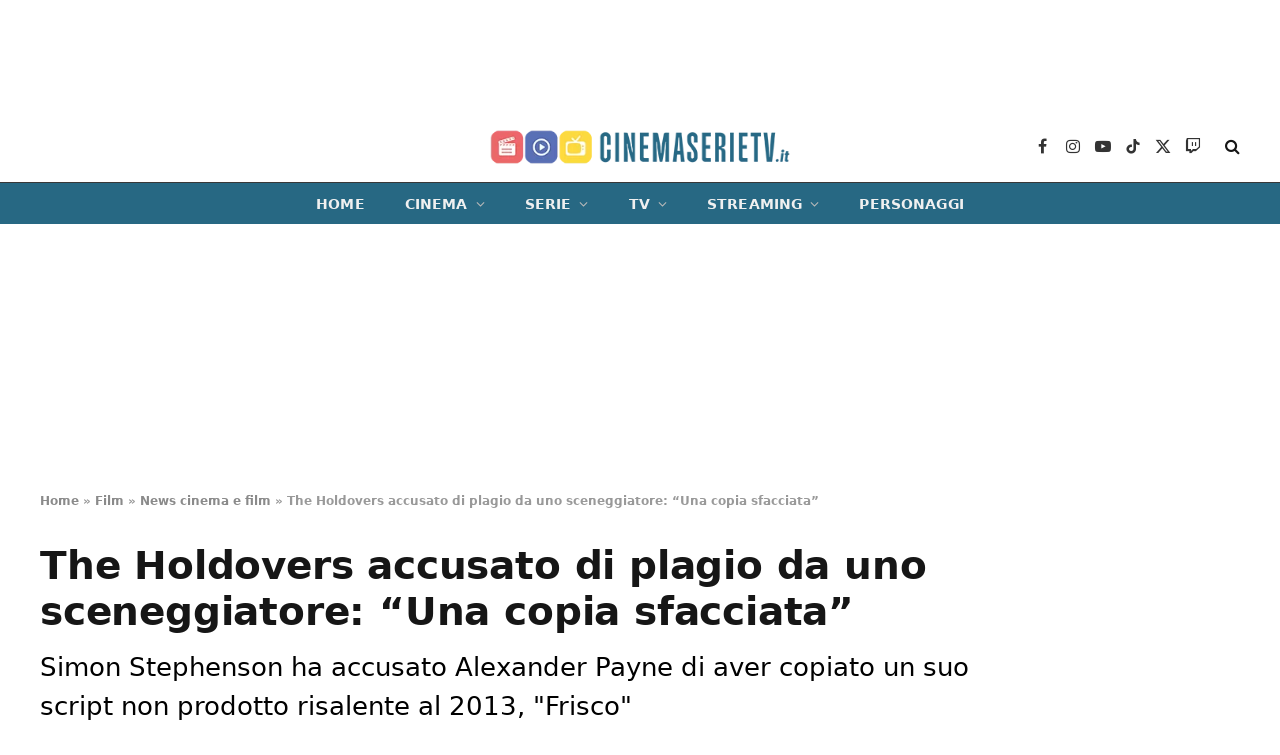

--- FILE ---
content_type: text/html; charset=UTF-8
request_url: https://cinemaserietv.it/film/news/the-holdovers-accusato-di-plagio-da-uno-sceneggiatore-una-copia-sfacciata/
body_size: 19743
content:
<!DOCTYPE html><html lang="it-IT" class="s-light site-s-light"><head><meta charset="UTF-8" /><meta name="viewport" content="width=device-width, initial-scale=1" /><meta name='robots' content='index, follow, max-image-preview:large, max-snippet:-1, max-video-preview:-1' /> <!-- InMobi Choice. Consent Manager Tag v3.0 (for TCF 2.2) --> <script type="text/javascript" async=true>function quantcast() {

		(function() {
			var host = window.location.hostname;
			var element = document.createElement('script');
			var firstScript = document.getElementsByTagName('script')[0];
			var url = 'https://cmp.inmobi.com'
			    .concat('/choice/', 'prEPaHbdjcnK8', '/', host, '/choice.js?tag_version=V3');
			var uspTries = 0;
			var uspTriesLimit = 3;
			element.async = true;
			element.type = 'text/javascript';
			element.src = url;

			firstScript.parentNode.insertBefore(element, firstScript);

			function makeStub() {
				var TCF_LOCATOR_NAME = '__tcfapiLocator';
				var queue = [];
				var win = window;
				var cmpFrame;

				function addFrame() {
					var doc = win.document;
					var otherCMP = !!(win.frames[TCF_LOCATOR_NAME]);

					if (!otherCMP) {
						if (doc.body) {
							var iframe = doc.createElement('iframe');

							iframe.style.cssText = 'display:none';
							iframe.name = TCF_LOCATOR_NAME;
							doc.body.appendChild(iframe);
						} else {
							setTimeout(addFrame, 5);
						}
					}
					return !otherCMP;
				}

				function tcfAPIHandler() {
					var gdprApplies;
					var args = arguments;

					if (!args.length) {
						return queue;
					} else if (args[0] === 'setGdprApplies') {
						if (
							args.length > 3 &&
							args[2] === 2 &&
							typeof args[3] === 'boolean'
						) {
							gdprApplies = args[3];
							if (typeof args[2] === 'function') {
								args[2]('set', true);
							}
						}
					} else if (args[0] === 'ping') {
						var retr = {
							gdprApplies: gdprApplies,
							cmpLoaded: false,
							cmpStatus: 'stub'
						};

						if (typeof args[2] === 'function') {
							args[2](retr);
						}
					} else {
						if(args[0] === 'init' && typeof args[3] === 'object') {
							args[3] = Object.assign(args[3], { tag_version: 'V3' });
						}
						queue.push(args);
					}
				}

				function postMessageEventHandler(event) {
					var msgIsString = typeof event.data === 'string';
					var json = {};

					try {
						if (msgIsString) {
							json = JSON.parse(event.data);
						} else {
							json = event.data;
						}
					} catch (ignore) {}

					var payload = json.__tcfapiCall;

					if (payload) {
						window.__tcfapi(
							payload.command,
							payload.version,
							function(retValue, success) {
								var returnMsg = {
									__tcfapiReturn: {
										returnValue: retValue,
										success: success,
										callId: payload.callId
									}
								};
								if (msgIsString) {
									returnMsg = JSON.stringify(returnMsg);
								}
								if (event && event.source && event.source.postMessage) {
									event.source.postMessage(returnMsg, '*');
								}
							},
							payload.parameter
						);
					}
				}

				while (win) {
					try {
						if (win.frames[TCF_LOCATOR_NAME]) {
							cmpFrame = win;
							break;
						}
					} catch (ignore) {}

					if (win === window.top) {
						break;
					}
					win = win.parent;
				}
				if (!cmpFrame) {
					addFrame();
					win.__tcfapi = tcfAPIHandler;
					win.addEventListener('message', postMessageEventHandler, false);
				}
			};

			makeStub();

			var uspStubFunction = function() {
				var arg = arguments;
				if (typeof window.__uspapi !== uspStubFunction) {
					setTimeout(function() {
						if (typeof window.__uspapi !== 'undefined') {
							window.__uspapi.apply(window.__uspapi, arg);
						}
					}, 500);
				}
			};

			var checkIfUspIsReady = function() {
				uspTries++;
				if (window.__uspapi === uspStubFunction && uspTries < uspTriesLimit) {
					console.warn('USP is not accessible');
				} else {
					clearInterval(uspInterval);
				}
			};

			if (typeof window.__uspapi === 'undefined') {
				window.__uspapi = uspStubFunction;
				var uspInterval = setInterval(checkIfUspIsReady, 6000);
			}
		})();
	}
	quantcast()
	/*function quantcastScroll() {
		window.removeEventListener("scroll", quantcastScroll);
		quantcast()
	}
	window.addEventListener("scroll", quantcastScroll);
	*/</script> <!-- End InMobi Choice. Consent Manager Tag v3.0 (for TCF 2.2) --> <!-- This site is optimized with the Yoast SEO plugin v24.4 - https://yoast.com/wordpress/plugins/seo/ --><link media="all" href="https://cinemaserietv.it/wp-content/cache/autoptimize/css/autoptimize_24c0ff3bd6967fbb42c351a6b02f1bda.css" rel="stylesheet"><title>The Holdovers accusato di plagio da uno sceneggiatore: &quot;Una copia sfacciata&quot; | CinemaSerieTV.it</title><meta name="description" content="Simon Stephenson ha accusato Alexander Payne di aver copiato un suo script non prodotto risalente al 2013, &quot;Frisco&quot;" /><link rel="canonical" href="https://cinemaserietv.it/film/news/the-holdovers-accusato-di-plagio-da-uno-sceneggiatore-una-copia-sfacciata/" /><meta property="og:locale" content="it_IT" /><meta property="og:type" content="article" /><meta property="og:title" content="The Holdovers accusato di plagio da uno sceneggiatore: &#8220;Una copia sfacciata&#8221;" /><meta property="og:description" content="Simon Stephenson ha accusato Alexander Payne di aver copiato un suo script non prodotto risalente al 2013, &quot;Frisco&quot;" /><meta property="og:url" content="https://cinemaserietv.it/film/news/the-holdovers-accusato-di-plagio-da-uno-sceneggiatore-una-copia-sfacciata/" /><meta property="og:site_name" content="CinemaSerieTV.it" /><meta property="article:publisher" content="https://www.facebook.com/cinemaserietv.it/" /><meta property="article:author" content="https://www.facebook.com/simofrigerio" /><meta property="article:published_time" content="2024-03-10T11:35:40+00:00" /><meta property="og:image" content="https://cinemaserietv.it/wp-content/uploads/2023/11/holdovers-1.jpg" /><meta property="og:image:width" content="1414" /><meta property="og:image:height" content="850" /><meta property="og:image:type" content="image/jpeg" /><meta name="author" content="Simone Frigerio" /><meta name="twitter:card" content="summary_large_image" /><meta name="twitter:creator" content="@Cinemaserietvit" /><meta name="twitter:site" content="@Cinemaserietvit" /><meta name="twitter:label1" content="Scritto da" /><meta name="twitter:data1" content="Simone Frigerio" /><meta name="twitter:label2" content="Tempo di lettura stimato" /><meta name="twitter:data2" content="5 minuti" /> <script type="application/ld+json" class="yoast-schema-graph">{"@context":"https://schema.org","@graph":[{"@type":"NewsArticle","@id":"https://cinemaserietv.it/film/news/the-holdovers-accusato-di-plagio-da-uno-sceneggiatore-una-copia-sfacciata/#article","isPartOf":{"@id":"https://cinemaserietv.it/film/news/the-holdovers-accusato-di-plagio-da-uno-sceneggiatore-una-copia-sfacciata/"},"author":{"name":"Simone Frigerio","@id":"https://cinemaserietv.it/#/schema/person/77703c0c7ee4cd3c48c255aad08bb946"},"headline":"The Holdovers accusato di plagio da uno sceneggiatore: &#8220;Una copia sfacciata&#8221;","datePublished":"2024-03-10T11:35:40+00:00","mainEntityOfPage":{"@id":"https://cinemaserietv.it/film/news/the-holdovers-accusato-di-plagio-da-uno-sceneggiatore-una-copia-sfacciata/"},"wordCount":785,"publisher":{"@id":"https://cinemaserietv.it/#organization"},"image":{"@id":"https://cinemaserietv.it/film/news/the-holdovers-accusato-di-plagio-da-uno-sceneggiatore-una-copia-sfacciata/#primaryimage"},"thumbnailUrl":"https://cinemaserietv.it/wp-content/uploads/2023/11/holdovers-1.jpg","articleSection":["News cinema e film"],"inLanguage":"it-IT","copyrightYear":"2024","copyrightHolder":{"@id":"https://cinemaserietv.it/#organization"}},{"@type":"WebPage","@id":"https://cinemaserietv.it/film/news/the-holdovers-accusato-di-plagio-da-uno-sceneggiatore-una-copia-sfacciata/","url":"https://cinemaserietv.it/film/news/the-holdovers-accusato-di-plagio-da-uno-sceneggiatore-una-copia-sfacciata/","name":"The Holdovers accusato di plagio da uno sceneggiatore: \"Una copia sfacciata\" | CinemaSerieTV.it","isPartOf":{"@id":"https://cinemaserietv.it/#website"},"primaryImageOfPage":{"@id":"https://cinemaserietv.it/film/news/the-holdovers-accusato-di-plagio-da-uno-sceneggiatore-una-copia-sfacciata/#primaryimage"},"image":{"@id":"https://cinemaserietv.it/film/news/the-holdovers-accusato-di-plagio-da-uno-sceneggiatore-una-copia-sfacciata/#primaryimage"},"thumbnailUrl":"https://cinemaserietv.it/wp-content/uploads/2023/11/holdovers-1.jpg","datePublished":"2024-03-10T11:35:40+00:00","description":"Simon Stephenson ha accusato Alexander Payne di aver copiato un suo script non prodotto risalente al 2013, \"Frisco\"","breadcrumb":{"@id":"https://cinemaserietv.it/film/news/the-holdovers-accusato-di-plagio-da-uno-sceneggiatore-una-copia-sfacciata/#breadcrumb"},"inLanguage":"it-IT","potentialAction":[{"@type":"ReadAction","target":["https://cinemaserietv.it/film/news/the-holdovers-accusato-di-plagio-da-uno-sceneggiatore-una-copia-sfacciata/"]}]},{"@type":"ImageObject","inLanguage":"it-IT","@id":"https://cinemaserietv.it/film/news/the-holdovers-accusato-di-plagio-da-uno-sceneggiatore-una-copia-sfacciata/#primaryimage","url":"https://cinemaserietv.it/wp-content/uploads/2023/11/holdovers-1.jpg","contentUrl":"https://cinemaserietv.it/wp-content/uploads/2023/11/holdovers-1.jpg","width":1414,"height":850,"caption":"Paul Giamatti e Dominic Sessa in una scena del film (fonte: Universal Pictures)"},{"@type":"BreadcrumbList","@id":"https://cinemaserietv.it/film/news/the-holdovers-accusato-di-plagio-da-uno-sceneggiatore-una-copia-sfacciata/#breadcrumb","itemListElement":[{"@type":"ListItem","position":1,"name":"Home","item":"https://cinemaserietv.it/"},{"@type":"ListItem","position":2,"name":"Film","item":"https://cinemaserietv.it/film/"},{"@type":"ListItem","position":3,"name":"News cinema e film","item":"https://cinemaserietv.it/film/news/"},{"@type":"ListItem","position":4,"name":"The Holdovers accusato di plagio da uno sceneggiatore: &#8220;Una copia sfacciata&#8221;"}]},{"@type":"WebSite","@id":"https://cinemaserietv.it/#website","url":"https://cinemaserietv.it/","name":"CinemaSerieTV.it","description":"","publisher":{"@id":"https://cinemaserietv.it/#organization"},"potentialAction":[{"@type":"SearchAction","target":{"@type":"EntryPoint","urlTemplate":"https://cinemaserietv.it/?s={search_term_string}"},"query-input":{"@type":"PropertyValueSpecification","valueRequired":true,"valueName":"search_term_string"}}],"inLanguage":"it-IT"},{"@type":"Organization","@id":"https://cinemaserietv.it/#organization","name":"CinemaSerieTV.it","url":"https://cinemaserietv.it/","logo":{"@type":"ImageObject","inLanguage":"it-IT","@id":"https://cinemaserietv.it/#/schema/logo/image/","url":"https://cinemaserietv.it/wp-content/uploads/2022/07/CSTPNG-A.png","contentUrl":"https://cinemaserietv.it/wp-content/uploads/2022/07/CSTPNG-A.png","width":1080,"height":475,"caption":"CinemaSerieTV.it"},"image":{"@id":"https://cinemaserietv.it/#/schema/logo/image/"},"sameAs":["https://www.facebook.com/cinemaserietv.it/","https://x.com/Cinemaserietvit","https://www.linkedin.com/company/83023465/","https://www.youtube.com/channel/UCSiqfX2bqhHOHSCKDxNA0Ew","https://www.instagram.com/cinemaserietv.it/","https://www.tiktok.com/@cinemaserietv.it","https://www.twitch.tv/cinemaserietv_it"]},{"@type":"Person","@id":"https://cinemaserietv.it/#/schema/person/77703c0c7ee4cd3c48c255aad08bb946","name":"Simone Frigerio","image":{"@type":"ImageObject","inLanguage":"it-IT","@id":"https://cinemaserietv.it/#/schema/person/image/","url":"https://secure.gravatar.com/avatar/c2cbad54edd442dcd351d0f04a9bb4d0?s=96&d=mm&r=g","contentUrl":"https://secure.gravatar.com/avatar/c2cbad54edd442dcd351d0f04a9bb4d0?s=96&d=mm&r=g","caption":"Simone Frigerio"},"description":"Nato nel 1985 a nord di Milano, in seguito all'ottenimento della maturità classica, consegue nel 2008 una prima Laurea Triennale in Storia e critica del cinema, presso la facoltà di Lettere Moderne dell'Università Cattolica del Sacro Cuore di Milano, con una tesi sul cinema civile italiano; nel 2010 ottiene invece la laurea magistrale in Linguistica Generale, presso lo stesso ateneo, con una tesi sulle presupposizioni linguistiche. Da dicembre 2022 collabora con Cinemaserietv.it in qualità di newser.","sameAs":["https://www.facebook.com/simofrigerio","https://www.instagram.com/simokiddo/","https://www.linkedin.com/in/simone-frigerio-b72a35255/"],"url":"https://cinemaserietv.it/author/simone-frigerio/"}]}</script> <!-- / Yoast SEO plugin. --><link rel="alternate" type="application/rss+xml" title="CinemaSerieTV.it &raquo; Feed" href="https://cinemaserietv.it/feed/" /><link rel="alternate" type="application/rss+xml" title="CinemaSerieTV.it &raquo; Feed dei commenti" href="https://cinemaserietv.it/comments/feed/" /> <script type="text/javascript">/* <![CDATA[ */
window._wpemojiSettings = {"baseUrl":"https:\/\/s.w.org\/images\/core\/emoji\/15.0.3\/72x72\/","ext":".png","svgUrl":"https:\/\/s.w.org\/images\/core\/emoji\/15.0.3\/svg\/","svgExt":".svg","source":{"concatemoji":"https:\/\/cinemaserietv.it\/wp-includes\/js\/wp-emoji-release.min.js?ver=6.5.5"}};
/*! This file is auto-generated */
!function(i,n){var o,s,e;function c(e){try{var t={supportTests:e,timestamp:(new Date).valueOf()};sessionStorage.setItem(o,JSON.stringify(t))}catch(e){}}function p(e,t,n){e.clearRect(0,0,e.canvas.width,e.canvas.height),e.fillText(t,0,0);var t=new Uint32Array(e.getImageData(0,0,e.canvas.width,e.canvas.height).data),r=(e.clearRect(0,0,e.canvas.width,e.canvas.height),e.fillText(n,0,0),new Uint32Array(e.getImageData(0,0,e.canvas.width,e.canvas.height).data));return t.every(function(e,t){return e===r[t]})}function u(e,t,n){switch(t){case"flag":return n(e,"\ud83c\udff3\ufe0f\u200d\u26a7\ufe0f","\ud83c\udff3\ufe0f\u200b\u26a7\ufe0f")?!1:!n(e,"\ud83c\uddfa\ud83c\uddf3","\ud83c\uddfa\u200b\ud83c\uddf3")&&!n(e,"\ud83c\udff4\udb40\udc67\udb40\udc62\udb40\udc65\udb40\udc6e\udb40\udc67\udb40\udc7f","\ud83c\udff4\u200b\udb40\udc67\u200b\udb40\udc62\u200b\udb40\udc65\u200b\udb40\udc6e\u200b\udb40\udc67\u200b\udb40\udc7f");case"emoji":return!n(e,"\ud83d\udc26\u200d\u2b1b","\ud83d\udc26\u200b\u2b1b")}return!1}function f(e,t,n){var r="undefined"!=typeof WorkerGlobalScope&&self instanceof WorkerGlobalScope?new OffscreenCanvas(300,150):i.createElement("canvas"),a=r.getContext("2d",{willReadFrequently:!0}),o=(a.textBaseline="top",a.font="600 32px Arial",{});return e.forEach(function(e){o[e]=t(a,e,n)}),o}function t(e){var t=i.createElement("script");t.src=e,t.defer=!0,i.head.appendChild(t)}"undefined"!=typeof Promise&&(o="wpEmojiSettingsSupports",s=["flag","emoji"],n.supports={everything:!0,everythingExceptFlag:!0},e=new Promise(function(e){i.addEventListener("DOMContentLoaded",e,{once:!0})}),new Promise(function(t){var n=function(){try{var e=JSON.parse(sessionStorage.getItem(o));if("object"==typeof e&&"number"==typeof e.timestamp&&(new Date).valueOf()<e.timestamp+604800&&"object"==typeof e.supportTests)return e.supportTests}catch(e){}return null}();if(!n){if("undefined"!=typeof Worker&&"undefined"!=typeof OffscreenCanvas&&"undefined"!=typeof URL&&URL.createObjectURL&&"undefined"!=typeof Blob)try{var e="postMessage("+f.toString()+"("+[JSON.stringify(s),u.toString(),p.toString()].join(",")+"));",r=new Blob([e],{type:"text/javascript"}),a=new Worker(URL.createObjectURL(r),{name:"wpTestEmojiSupports"});return void(a.onmessage=function(e){c(n=e.data),a.terminate(),t(n)})}catch(e){}c(n=f(s,u,p))}t(n)}).then(function(e){for(var t in e)n.supports[t]=e[t],n.supports.everything=n.supports.everything&&n.supports[t],"flag"!==t&&(n.supports.everythingExceptFlag=n.supports.everythingExceptFlag&&n.supports[t]);n.supports.everythingExceptFlag=n.supports.everythingExceptFlag&&!n.supports.flag,n.DOMReady=!1,n.readyCallback=function(){n.DOMReady=!0}}).then(function(){return e}).then(function(){var e;n.supports.everything||(n.readyCallback(),(e=n.source||{}).concatemoji?t(e.concatemoji):e.wpemoji&&e.twemoji&&(t(e.twemoji),t(e.wpemoji)))}))}((window,document),window._wpemojiSettings);
/* ]]> */</script> <style id='wp-emoji-styles-inline-css' type='text/css'>img.wp-smiley, img.emoji {
		display: inline !important;
		border: none !important;
		box-shadow: none !important;
		height: 1em !important;
		width: 1em !important;
		margin: 0 0.07em !important;
		vertical-align: -0.1em !important;
		background: none !important;
		padding: 0 !important;
	}</style><style id='classic-theme-styles-inline-css' type='text/css'>/*! This file is auto-generated */
.wp-block-button__link{color:#fff;background-color:#32373c;border-radius:9999px;box-shadow:none;text-decoration:none;padding:calc(.667em + 2px) calc(1.333em + 2px);font-size:1.125em}.wp-block-file__button{background:#32373c;color:#fff;text-decoration:none}</style><style id='global-styles-inline-css' type='text/css'>body{--wp--preset--color--black: #000000;--wp--preset--color--cyan-bluish-gray: #abb8c3;--wp--preset--color--white: #ffffff;--wp--preset--color--pale-pink: #f78da7;--wp--preset--color--vivid-red: #cf2e2e;--wp--preset--color--luminous-vivid-orange: #ff6900;--wp--preset--color--luminous-vivid-amber: #fcb900;--wp--preset--color--light-green-cyan: #7bdcb5;--wp--preset--color--vivid-green-cyan: #00d084;--wp--preset--color--pale-cyan-blue: #8ed1fc;--wp--preset--color--vivid-cyan-blue: #0693e3;--wp--preset--color--vivid-purple: #9b51e0;--wp--preset--gradient--vivid-cyan-blue-to-vivid-purple: linear-gradient(135deg,rgba(6,147,227,1) 0%,rgb(155,81,224) 100%);--wp--preset--gradient--light-green-cyan-to-vivid-green-cyan: linear-gradient(135deg,rgb(122,220,180) 0%,rgb(0,208,130) 100%);--wp--preset--gradient--luminous-vivid-amber-to-luminous-vivid-orange: linear-gradient(135deg,rgba(252,185,0,1) 0%,rgba(255,105,0,1) 100%);--wp--preset--gradient--luminous-vivid-orange-to-vivid-red: linear-gradient(135deg,rgba(255,105,0,1) 0%,rgb(207,46,46) 100%);--wp--preset--gradient--very-light-gray-to-cyan-bluish-gray: linear-gradient(135deg,rgb(238,238,238) 0%,rgb(169,184,195) 100%);--wp--preset--gradient--cool-to-warm-spectrum: linear-gradient(135deg,rgb(74,234,220) 0%,rgb(151,120,209) 20%,rgb(207,42,186) 40%,rgb(238,44,130) 60%,rgb(251,105,98) 80%,rgb(254,248,76) 100%);--wp--preset--gradient--blush-light-purple: linear-gradient(135deg,rgb(255,206,236) 0%,rgb(152,150,240) 100%);--wp--preset--gradient--blush-bordeaux: linear-gradient(135deg,rgb(254,205,165) 0%,rgb(254,45,45) 50%,rgb(107,0,62) 100%);--wp--preset--gradient--luminous-dusk: linear-gradient(135deg,rgb(255,203,112) 0%,rgb(199,81,192) 50%,rgb(65,88,208) 100%);--wp--preset--gradient--pale-ocean: linear-gradient(135deg,rgb(255,245,203) 0%,rgb(182,227,212) 50%,rgb(51,167,181) 100%);--wp--preset--gradient--electric-grass: linear-gradient(135deg,rgb(202,248,128) 0%,rgb(113,206,126) 100%);--wp--preset--gradient--midnight: linear-gradient(135deg,rgb(2,3,129) 0%,rgb(40,116,252) 100%);--wp--preset--font-size--small: 13px;--wp--preset--font-size--medium: 20px;--wp--preset--font-size--large: 36px;--wp--preset--font-size--x-large: 42px;--wp--preset--spacing--20: 0.44rem;--wp--preset--spacing--30: 0.67rem;--wp--preset--spacing--40: 1rem;--wp--preset--spacing--50: 1.5rem;--wp--preset--spacing--60: 2.25rem;--wp--preset--spacing--70: 3.38rem;--wp--preset--spacing--80: 5.06rem;--wp--preset--shadow--natural: 6px 6px 9px rgba(0, 0, 0, 0.2);--wp--preset--shadow--deep: 12px 12px 50px rgba(0, 0, 0, 0.4);--wp--preset--shadow--sharp: 6px 6px 0px rgba(0, 0, 0, 0.2);--wp--preset--shadow--outlined: 6px 6px 0px -3px rgba(255, 255, 255, 1), 6px 6px rgba(0, 0, 0, 1);--wp--preset--shadow--crisp: 6px 6px 0px rgba(0, 0, 0, 1);}:where(.is-layout-flex){gap: 0.5em;}:where(.is-layout-grid){gap: 0.5em;}body .is-layout-flex{display: flex;}body .is-layout-flex{flex-wrap: wrap;align-items: center;}body .is-layout-flex > *{margin: 0;}body .is-layout-grid{display: grid;}body .is-layout-grid > *{margin: 0;}:where(.wp-block-columns.is-layout-flex){gap: 2em;}:where(.wp-block-columns.is-layout-grid){gap: 2em;}:where(.wp-block-post-template.is-layout-flex){gap: 1.25em;}:where(.wp-block-post-template.is-layout-grid){gap: 1.25em;}.has-black-color{color: var(--wp--preset--color--black) !important;}.has-cyan-bluish-gray-color{color: var(--wp--preset--color--cyan-bluish-gray) !important;}.has-white-color{color: var(--wp--preset--color--white) !important;}.has-pale-pink-color{color: var(--wp--preset--color--pale-pink) !important;}.has-vivid-red-color{color: var(--wp--preset--color--vivid-red) !important;}.has-luminous-vivid-orange-color{color: var(--wp--preset--color--luminous-vivid-orange) !important;}.has-luminous-vivid-amber-color{color: var(--wp--preset--color--luminous-vivid-amber) !important;}.has-light-green-cyan-color{color: var(--wp--preset--color--light-green-cyan) !important;}.has-vivid-green-cyan-color{color: var(--wp--preset--color--vivid-green-cyan) !important;}.has-pale-cyan-blue-color{color: var(--wp--preset--color--pale-cyan-blue) !important;}.has-vivid-cyan-blue-color{color: var(--wp--preset--color--vivid-cyan-blue) !important;}.has-vivid-purple-color{color: var(--wp--preset--color--vivid-purple) !important;}.has-black-background-color{background-color: var(--wp--preset--color--black) !important;}.has-cyan-bluish-gray-background-color{background-color: var(--wp--preset--color--cyan-bluish-gray) !important;}.has-white-background-color{background-color: var(--wp--preset--color--white) !important;}.has-pale-pink-background-color{background-color: var(--wp--preset--color--pale-pink) !important;}.has-vivid-red-background-color{background-color: var(--wp--preset--color--vivid-red) !important;}.has-luminous-vivid-orange-background-color{background-color: var(--wp--preset--color--luminous-vivid-orange) !important;}.has-luminous-vivid-amber-background-color{background-color: var(--wp--preset--color--luminous-vivid-amber) !important;}.has-light-green-cyan-background-color{background-color: var(--wp--preset--color--light-green-cyan) !important;}.has-vivid-green-cyan-background-color{background-color: var(--wp--preset--color--vivid-green-cyan) !important;}.has-pale-cyan-blue-background-color{background-color: var(--wp--preset--color--pale-cyan-blue) !important;}.has-vivid-cyan-blue-background-color{background-color: var(--wp--preset--color--vivid-cyan-blue) !important;}.has-vivid-purple-background-color{background-color: var(--wp--preset--color--vivid-purple) !important;}.has-black-border-color{border-color: var(--wp--preset--color--black) !important;}.has-cyan-bluish-gray-border-color{border-color: var(--wp--preset--color--cyan-bluish-gray) !important;}.has-white-border-color{border-color: var(--wp--preset--color--white) !important;}.has-pale-pink-border-color{border-color: var(--wp--preset--color--pale-pink) !important;}.has-vivid-red-border-color{border-color: var(--wp--preset--color--vivid-red) !important;}.has-luminous-vivid-orange-border-color{border-color: var(--wp--preset--color--luminous-vivid-orange) !important;}.has-luminous-vivid-amber-border-color{border-color: var(--wp--preset--color--luminous-vivid-amber) !important;}.has-light-green-cyan-border-color{border-color: var(--wp--preset--color--light-green-cyan) !important;}.has-vivid-green-cyan-border-color{border-color: var(--wp--preset--color--vivid-green-cyan) !important;}.has-pale-cyan-blue-border-color{border-color: var(--wp--preset--color--pale-cyan-blue) !important;}.has-vivid-cyan-blue-border-color{border-color: var(--wp--preset--color--vivid-cyan-blue) !important;}.has-vivid-purple-border-color{border-color: var(--wp--preset--color--vivid-purple) !important;}.has-vivid-cyan-blue-to-vivid-purple-gradient-background{background: var(--wp--preset--gradient--vivid-cyan-blue-to-vivid-purple) !important;}.has-light-green-cyan-to-vivid-green-cyan-gradient-background{background: var(--wp--preset--gradient--light-green-cyan-to-vivid-green-cyan) !important;}.has-luminous-vivid-amber-to-luminous-vivid-orange-gradient-background{background: var(--wp--preset--gradient--luminous-vivid-amber-to-luminous-vivid-orange) !important;}.has-luminous-vivid-orange-to-vivid-red-gradient-background{background: var(--wp--preset--gradient--luminous-vivid-orange-to-vivid-red) !important;}.has-very-light-gray-to-cyan-bluish-gray-gradient-background{background: var(--wp--preset--gradient--very-light-gray-to-cyan-bluish-gray) !important;}.has-cool-to-warm-spectrum-gradient-background{background: var(--wp--preset--gradient--cool-to-warm-spectrum) !important;}.has-blush-light-purple-gradient-background{background: var(--wp--preset--gradient--blush-light-purple) !important;}.has-blush-bordeaux-gradient-background{background: var(--wp--preset--gradient--blush-bordeaux) !important;}.has-luminous-dusk-gradient-background{background: var(--wp--preset--gradient--luminous-dusk) !important;}.has-pale-ocean-gradient-background{background: var(--wp--preset--gradient--pale-ocean) !important;}.has-electric-grass-gradient-background{background: var(--wp--preset--gradient--electric-grass) !important;}.has-midnight-gradient-background{background: var(--wp--preset--gradient--midnight) !important;}.has-small-font-size{font-size: var(--wp--preset--font-size--small) !important;}.has-medium-font-size{font-size: var(--wp--preset--font-size--medium) !important;}.has-large-font-size{font-size: var(--wp--preset--font-size--large) !important;}.has-x-large-font-size{font-size: var(--wp--preset--font-size--x-large) !important;}
.wp-block-navigation a:where(:not(.wp-element-button)){color: inherit;}
:where(.wp-block-post-template.is-layout-flex){gap: 1.25em;}:where(.wp-block-post-template.is-layout-grid){gap: 1.25em;}
:where(.wp-block-columns.is-layout-flex){gap: 2em;}:where(.wp-block-columns.is-layout-grid){gap: 2em;}
.wp-block-pullquote{font-size: 1.5em;line-height: 1.6;}</style><style id='smartmag-core-inline-css' type='text/css'>:root { --c-main: #276883;
--c-main-rgb: 39,104,131;
--text-font: "Poppins", system-ui, -apple-system, "Segoe UI", Arial, sans-serif;
--body-font: "Poppins", system-ui, -apple-system, "Segoe UI", Arial, sans-serif;
--title-font: "Poppins", system-ui, -apple-system, "Segoe UI", Arial, sans-serif;
--h-font: "Poppins", system-ui, -apple-system, "Segoe UI", Arial, sans-serif;
--text-h-font: var(--h-font);
--title-size-s: 16px;
--title-size-n: 17px;
--title-size-m: 18px;
--title-fw-semi: 700;
--c-post-meta: #5e5e5e; }
.post-title:not(._) { font-size: 16px; }
.breadcrumbs { font-size: 12px; font-weight: 900; }
.smart-head-main .smart-head-mid { --head-h: 72px; }
.s-dark .smart-head-main .smart-head-mid,
.smart-head-main .s-dark.smart-head-mid { background-color: #1a1b1d; }
.smart-head-main .smart-head-mid { border-top-width: 0px; }
.smart-head-main .smart-head-bot { --head-h: 42px; background-color: #276883; border-top-width: 1px; }
.s-dark .smart-head-main .smart-head-bot,
.smart-head-main .s-dark.smart-head-bot { border-top-color: #383838; }
.smart-head-main .smart-head-bot { border-bottom-width: 0px; }
.s-dark .smart-head-main .smart-head-bot,
.smart-head-main .s-dark.smart-head-bot { border-bottom-color: #383838; }
.navigation { font-family: "Poppins", system-ui, -apple-system, "Segoe UI", Arial, sans-serif; }
.navigation-main .menu > li > a { font-size: 14px; font-weight: bold; text-transform: uppercase; letter-spacing: .01em; }
.navigation-main .menu > li li a { font-size: 13px; }
.navigation-main { --nav-items-space: 20px; }
.nav-hov-b .menu > li > a:before { border-width: 3px; }
.s-light .navigation { --c-nav-hov-bg: #ffffff; --c-nav-drop-bg: #ffffff; --c-nav-drop: #000000; --c-nav-drop-hov: #000000; }
.s-dark .navigation { --c-nav-blip: #bababa; --c-nav-hov-bg: rgba(239,239,239,0); }
.mobile-menu { font-family: "Poppins", system-ui, -apple-system, "Segoe UI", Arial, sans-serif; font-weight: 600; }
.s-dark .smart-head-main .spc-social,
.smart-head-main .s-dark .spc-social { --c-spc-social: #b2b2b2; }
.smart-head-main .spc-social { --spc-social-fs: 16px; --spc-social-space: 5px; }
.smart-head-main .hamburger-icon { --line-weight: 2px; }
.smart-head-main .offcanvas-toggle { --item-mr: 25px; }
.smart-head .ts-button1 { font-weight: bold; line-height: .8; letter-spacing: 0.08em; }
.upper-footer .block-head { --space-below: 35px; --line-weight: 3px; --c-border: #0a0a0a; }
.main-footer .lower-footer { background-color: #276883; }
.lower-footer { color: #ffffff; }
.post-meta .meta-item, .post-meta .text-in { font-size: 13px; }
.post-meta .post-cat > a { font-family: "Poppins", system-ui, -apple-system, "Segoe UI", Arial, sans-serif; font-weight: 600; }
.s-light .block-wrap.s-dark { --c-post-meta: var(--c-contrast-450); }
.s-dark, .s-light .block-wrap.s-dark { --c-post-meta: #e0e0e0; }
.post-meta { --p-meta-sep: "-"; --p-meta-sep-pad: 5px; }
.post-meta .meta-item:before { transform: scale(0.85); }
.cat-labels .category { font-family: "Poppins", system-ui, -apple-system, "Segoe UI", Arial, sans-serif; font-size: 13px; font-weight: 600; font-style: normal; text-transform: uppercase; line-height: 1.8; }
.block-head .heading { font-family: "Poppins", system-ui, -apple-system, "Segoe UI", Arial, sans-serif; }
.block-head-c .heading { font-size: 20px; }
.block-head-c { --line-weight: 3px; }
.block-head-c2 { --line-weight: 3px; }
.block-head-e1 .heading { font-size: 20px; }
.entry-content { font-size: 18px; line-height: 1.5; }
.site-s-light .entry-content { color: #000000; }
.s-dark .entry-content { color: #efefef; }
.entry-content { --c-a: #8e0000; }
.post-share-float .service { margin-bottom: 6px; font-size: 16px; }
.post-share-b:not(.is-not-global) { --service-height: 28px; }
.site-s-light .s-head-modern .sub-title { color: #000000; }
.s-head-large .post-title { font-size: 39px; }
.s-head-large .sub-title { font-size: 26px; line-height: 1.5; }
@media (min-width: 940px) and (max-width: 1200px) { .navigation-main .menu > li > a { font-size: calc(10px + (14px - 10px) * .7); } }
@media (min-width: 768px) and (max-width: 940px) { .entry-content { font-size: 18px; line-height: 1.5; }
.s-head-large .sub-title { font-size: 26px; line-height: 1.5; } }
@media (max-width: 767px) { .post-title:not(._) { font-size: 16px; }
.entry-content { font-size: 18px; line-height: 1.5; }
.s-head-large .post-title { font-size: 34px; }
.s-head-large .sub-title { font-size: 24px; line-height: 1.5; } }</style> <script type="text/javascript" src="https://cinemaserietv.it/wp-includes/js/jquery/jquery.min.js?ver=3.7.1" id="jquery-core-js"></script> <script type="text/javascript" src="https://cinemaserietv.it/wp-includes/js/jquery/jquery-migrate.min.js?ver=3.4.1" id="jquery-migrate-js"></script> <link rel="https://api.w.org/" href="https://cinemaserietv.it/wp-json/" /><link rel="alternate" type="application/json" href="https://cinemaserietv.it/wp-json/wp/v2/posts/101091" /><link rel='shortlink' href='https://cinemaserietv.it/?p=101091' /><link rel="alternate" type="application/json+oembed" href="https://cinemaserietv.it/wp-json/oembed/1.0/embed?url=https%3A%2F%2Fcinemaserietv.it%2Ffilm%2Fnews%2Fthe-holdovers-accusato-di-plagio-da-uno-sceneggiatore-una-copia-sfacciata%2F" /><link rel="alternate" type="text/xml+oembed" href="https://cinemaserietv.it/wp-json/oembed/1.0/embed?url=https%3A%2F%2Fcinemaserietv.it%2Ffilm%2Fnews%2Fthe-holdovers-accusato-di-plagio-da-uno-sceneggiatore-una-copia-sfacciata%2F&#038;format=xml" /><style>.youtube-facade>.loader{
		display:inline-block;
		width:80px;
		height:80px;
	}
	.youtube-facade>.loader:after{
		content:" ";
		display:block;
		width:64px;
		height:64px;
		margin:8px;
		border-radius:50%;
		border:6px solid #fff;
		border-color:#fff transparent #fff transparent;
		animation:lds-dual-ring 1.2s linear infinite;
	}
	@keyframes lds-dual-ring{
		0%{ transform:rotate(0deg); }
		100%{ transform:rotate(360deg); }
	}
	.youtube-facade{
		width:100%;
		aspect-ratio:16/9;
		height:auto;
		background-repeat:no-repeat;
		background-size:cover;
		background-position:center;
		display:flex;
		align-items:center;
		justify-content:center;
	}
	.youtube-facade>iframe{
		width:100%;
		aspect-ratio:16/9;
		height:auto;
	}</style><style>.facebook-facade>.loader{
		display:inline-block;
		width:80px;
		height:80px;
	}
	.facebook-facade>.loader:after{
		content:" ";
		display:block;
		width:64px;
		height:64px;
		margin:8px;
		border-radius:50%;
		border:6px solid #fff;
		border-color:#fff transparent #fff transparent;
		animation:lds-dual-ring 1.2s linear infinite;
	}
	@keyframes lds-dual-ring{
		0%{ transform:rotate(0deg); }
		100%{ transform:rotate(360deg); }
	}
	.facebook-facade{
		width:100%;
		height:800px;
		background-repeat:no-repeat;
		background-size:cover;
		background-position:center;
		/*display:flex;*/
		align-items:center;
		justify-content:center;
	}
	.facebook-facade>iframe{
		width:100%;
		height:800px;
	}</style> <script>window.__adv_disabled = false;</script> <link rel="dns-prefetch" href="//cdn.exmarketplace.com"><link rel="preconnect" href="//cdn.exmarketplace.com"><link rel="preconnect" href="//securepubads.g.doubleclick.net"><link rel='preconnect' href='https://imasdk.googleapis.com'><link rel='dns-prefetch' href='https://imasdk.googleapis.com'><link rel='stylesheet' href='https://cdnjs.cloudflare.com/ajax/libs/font-awesome/4.7.0/css/font-awesome.min.css'/><link rel='stylesheet' href='https://cdn.exmarketplace.com/bidder/video_update/vcfg_minified_start_opt.css'/ > <script>var BunyadSchemeKey = 'bunyad-scheme';
		(() => {
			const d = document.documentElement;
			const c = d.classList;
			var scheme = localStorage.getItem(BunyadSchemeKey);
			
			if (scheme) {
				d.dataset.origClass = c;
				scheme === 'dark' ? c.remove('s-light', 'site-s-light') : c.remove('s-dark', 'site-s-dark');
				c.add('site-s-' + scheme, 's-' + scheme);
			}
		})();</script> <meta name="generator" content="Elementor 3.20.2; features: e_optimized_assets_loading, e_optimized_css_loading, additional_custom_breakpoints, block_editor_assets_optimize, e_image_loading_optimization; settings: css_print_method-external, google_font-enabled, font_display-auto"><style type="text/css">.recentcomments a{display:inline !important;padding:0 !important;margin:0 !important;}</style><meta name="publication-media-verification"content="e2aba4bd3bb149b9b42ec693c2b25ff4"><link rel="icon" href="https://cinemaserietv.it/wp-content/uploads/2022/07/cropped-CST1000x1000-A-32x32.png" sizes="32x32" /><link rel="icon" href="https://cinemaserietv.it/wp-content/uploads/2022/07/cropped-CST1000x1000-A-192x192.png" sizes="192x192" /><link rel="apple-touch-icon" href="https://cinemaserietv.it/wp-content/uploads/2022/07/cropped-CST1000x1000-A-180x180.png" /><meta name="msapplication-TileImage" content="https://cinemaserietv.it/wp-content/uploads/2022/07/cropped-CST1000x1000-A-270x270.png" /><style type="text/css" id="wp-custom-css">@media only screen and (min-width : 992px) {
.main-wrap {
	margin-top:110px;
}
    }

.smart-head .logo-link {
		width:316px !important;
}

@media (max-width: 540px) {
  .smart-head .logo-link {
		width:232px !important;
  }
	.smart-head .logo-link * {
  
	width:316px;
	}
}

.hr-cstv
{
	  margin: 10px 0;
    height: 3px;
    background: #7486bd;
}

.scheda-cstv
{
	background-color: #f6f6f6;
}

.s-post-large b
{	
	 background: #a5b6ec;
	 display:inline;	
}

.smart-head .logo-link * {
  min-width: 165px;
	width:316px;
  min-height: 55px;
  color: rgba(0, 0, 0, 0);
  background: url(/wp-content/uploads/2022/07/CST400x66-A.png);
  background-position: center;
  background-repeat: no-repeat;
  background-size: contain;
  user-select: none;
}

p a, a:hover
{	
	font-weight: bold;
}

.s-post-large a
{
	color: black;
	box-shadow: inset 0 -10px 0 0 #fdd936;
	display:inline;
}

.s-post-large h2
{
	background-color: #f68b8b;
	display:inline;
}
/* CSDB PLUGIN vvv */
#csdb_movie_title {
display:none;
visibility:hidden;
}
#csdb_movie {
  border: 0px solid #ccc;
  border-collapse: collapse;
  margin: 0;
  padding: 0;
  width: 100%;
  #csdb_movie-layout: fixed;
}

#csdb_movie caption {
  font-size: 1.5em;
  margin: .5em 0 .75em;
}

#csdb_movie tr {
  background-color: #f8f8f8;
  border: 1px solid #ddd;
  padding: .35em;
}

#csdb_movie th,
#csdb_movie td {
  padding: .625em;
  text-align: center;
}

#csdb_movie thead th {
    background-color: #276883;
    color: #FFF;  
}

#csdb_movie th {
  font-size: .85em;
  letter-spacing: .1em;
  text-transform: uppercase;
}

@media screen and (max-width: 600px) {  
#csdb_movie_title {
display:block;
visibility:visible;
	color:#276883;
	font-weight:bold;
font-size: 0.8em; 
}

  #csdb_movie thead {
    visibility: hidden;
    height: 0;
    position: absolute;
  }
 
  #csdb_movie tr {
    display: block;
    margin-bottom: .625em;
  }
 
  #csdb_movie td {
    border: 0px solid;
    border-bottom: none;
    display: block;
    font-size: .8em;
    text-align: right;
  }
 
  #csdb_movie td::before {
    content: attr(data-label);
    float: left;
    font-weight: bold;
    text-transform: uppercase;
  }
 
#csdb_movie tbody td:first-child {
font-weight:bold;
font-size: 1.2em;  
text-align: left;
}

  #csdb_movie td:last-child {
    border-bottom: 0px solid;
  }
}
/* CSDB PLUGIN ^^^ */</style></head><body class="post-template-default single single-post postid-101091 single-format-standard right-sidebar post-layout-large post-cat-31 has-lb has-lb-sm layout-normal elementor-default elementor-kit-10"><div class="main-wrap"><div class="off-canvas-backdrop"></div><div class="mobile-menu-container off-canvas hide-widgets-sm hide-menu-lg" id="off-canvas"><div class="off-canvas-head"> <a href="#" class="close"> <span class="visuallyhidden">Close Menu</span> <i class="tsi tsi-times"></i> </a><div class="ts-logo"></div></div><div class="off-canvas-content"><ul id="menu-cinemaserietv" class="mobile-menu"><li id="menu-item-51084" class="menu-item menu-item-type-post_type menu-item-object-page menu-item-home menu-item-51084"><a href="https://cinemaserietv.it/">Home</a></li><li id="menu-item-2734" class="menu-item menu-item-type-taxonomy menu-item-object-category current-post-ancestor menu-item-has-children menu-item-2734"><a href="https://cinemaserietv.it/film/">Cinema</a><ul class="sub-menu"><li id="menu-item-2735" class="menu-item menu-item-type-taxonomy menu-item-object-category current-post-ancestor current-menu-parent current-post-parent menu-item-2735"><a href="https://cinemaserietv.it/film/news/">News</a></li><li id="menu-item-2736" class="menu-item menu-item-type-taxonomy menu-item-object-category menu-item-2736"><a href="https://cinemaserietv.it/film/recensioni/">Recensioni</a></li><li id="menu-item-6614" class="menu-item menu-item-type-post_type menu-item-object-post menu-item-6614"><a href="https://cinemaserietv.it/film/ultime-uscite-al-cinema/">Ultime uscite al cinema</a></li><li id="menu-item-6613" class="menu-item menu-item-type-post_type menu-item-object-post menu-item-6613"><a href="https://cinemaserietv.it/film/prossimamente-al-cinema/">Prossimamente al cinema</a></li></ul></li><li id="menu-item-2737" class="menu-item menu-item-type-taxonomy menu-item-object-category menu-item-has-children menu-item-2737"><a href="https://cinemaserietv.it/serie-tv/">Serie</a><ul class="sub-menu"><li id="menu-item-2738" class="menu-item menu-item-type-taxonomy menu-item-object-category menu-item-2738"><a href="https://cinemaserietv.it/serie-tv/news-serie-tv/">News</a></li><li id="menu-item-2739" class="menu-item menu-item-type-taxonomy menu-item-object-category menu-item-2739"><a href="https://cinemaserietv.it/serie-tv/recensioni-serie-tv/">Recensioni</a></li><li id="menu-item-12840" class="menu-item menu-item-type-post_type menu-item-object-post menu-item-12840"><a href="https://cinemaserietv.it/serie-tv/calendario-nuove-serie-tv-in-italia-2025/">Serie TV in uscita</a></li></ul></li><li id="menu-item-2740" class="menu-item menu-item-type-taxonomy menu-item-object-category menu-item-has-children menu-item-2740"><a href="https://cinemaserietv.it/tv/">TV</a><ul class="sub-menu"><li id="menu-item-2742" class="menu-item menu-item-type-taxonomy menu-item-object-category menu-item-2742"><a href="https://cinemaserietv.it/tv/news-tv/">News</a></li><li id="menu-item-2741" class="menu-item menu-item-type-taxonomy menu-item-object-category menu-item-2741"><a href="https://cinemaserietv.it/tv/recensioni-tv/">Recensioni</a></li></ul></li><li id="menu-item-2743" class="menu-item menu-item-type-taxonomy menu-item-object-category menu-item-has-children menu-item-2743"><a href="https://cinemaserietv.it/streaming/">Streaming</a><ul class="sub-menu"><li id="menu-item-2744" class="menu-item menu-item-type-taxonomy menu-item-object-category menu-item-has-children menu-item-2744"><a href="https://cinemaserietv.it/streaming/apple-tv-plus/">Apple TV+</a><ul class="sub-menu"><li id="menu-item-4623" class="menu-item menu-item-type-post_type menu-item-object-post menu-item-4623"><a href="https://cinemaserietv.it/streaming/apple-tv-plus/ultime-uscite-su-apple-tv-plus/">Ultime uscite su Apple TV+</a></li><li id="menu-item-4622" class="menu-item menu-item-type-post_type menu-item-object-post menu-item-4622"><a href="https://cinemaserietv.it/streaming/apple-tv-plus/prossime-uscite-su-apple-tv-plus/">Prossime uscite su Apple TV+</a></li></ul></li><li id="menu-item-2745" class="menu-item menu-item-type-taxonomy menu-item-object-category menu-item-has-children menu-item-2745"><a href="https://cinemaserietv.it/streaming/disney-plus/">Disney+</a><ul class="sub-menu"><li id="menu-item-4471" class="menu-item menu-item-type-post_type menu-item-object-post menu-item-4471"><a href="https://cinemaserietv.it/streaming/disney-plus/ultime-uscite-su-disney-plus/">Ultime uscite su Disney+</a></li><li id="menu-item-4470" class="menu-item menu-item-type-post_type menu-item-object-post menu-item-4470"><a href="https://cinemaserietv.it/streaming/disney-plus/prossime-uscite-su-disney-plus/">Prossime uscite su Disney+</a></li></ul></li><li id="menu-item-2746" class="menu-item menu-item-type-taxonomy menu-item-object-category menu-item-has-children menu-item-2746"><a href="https://cinemaserietv.it/streaming/netflix-streaming/">Netflix</a><ul class="sub-menu"><li id="menu-item-4259" class="menu-item menu-item-type-post_type menu-item-object-post menu-item-4259"><a href="https://cinemaserietv.it/streaming/netflix-streaming/ultime-uscite-novita-netflix/">Ultime uscite su Netflix</a></li><li id="menu-item-4260" class="menu-item menu-item-type-post_type menu-item-object-post menu-item-4260"><a href="https://cinemaserietv.it/streaming/netflix-streaming/prossime-uscite-netflix/">Prossime uscite su Netflix</a></li></ul></li><li id="menu-item-2747" class="menu-item menu-item-type-taxonomy menu-item-object-category menu-item-has-children menu-item-2747"><a href="https://cinemaserietv.it/streaming/now/">NOW</a><ul class="sub-menu"><li id="menu-item-4621" class="menu-item menu-item-type-post_type menu-item-object-post menu-item-4621"><a href="https://cinemaserietv.it/streaming/now/ultime-uscite-su-now/">Ultime uscite su NOW</a></li><li id="menu-item-4620" class="menu-item menu-item-type-post_type menu-item-object-post menu-item-4620"><a href="https://cinemaserietv.it/streaming/now/prossime-uscite-su-now/">Prossime uscite su NOW</a></li></ul></li><li id="menu-item-2748" class="menu-item menu-item-type-taxonomy menu-item-object-category menu-item-has-children menu-item-2748"><a href="https://cinemaserietv.it/streaming/amazon-prime-video/">Prime Video</a><ul class="sub-menu"><li id="menu-item-4404" class="menu-item menu-item-type-post_type menu-item-object-post menu-item-4404"><a href="https://cinemaserietv.it/streaming/amazon-prime-video/ultime-uscite-prime-video/">Ultime uscite su Prime Video</a></li><li id="menu-item-4403" class="menu-item menu-item-type-post_type menu-item-object-post menu-item-4403"><a href="https://cinemaserietv.it/streaming/amazon-prime-video/prossime-uscite-su-prime-video/">Prossime uscite su Prime Video</a></li></ul></li></ul></li><li id="menu-item-2749" class="menu-item menu-item-type-taxonomy menu-item-object-category menu-item-2749"><a href="https://cinemaserietv.it/personaggi/">Personaggi</a></li></ul></div></div><div class="smart-head smart-head-a smart-head-main" id="smart-head" data-sticky="auto" data-sticky-type="smart" data-sticky-full><div class="smart-head-row smart-head-mid smart-head-row-3 is-light smart-head-row-full"><div class="inner wrap"><div class="items items-left empty"></div><div class="items items-center "> <a href="https://cinemaserietv.it/" title="CinemaSerieTV.it" rel="home" class="logo-link ts-logo text-logo"> <span> CinemaSerieTV.it </span> </a></div><div class="items items-right "><div class="spc-social-block spc-social spc-social-a smart-head-social"> <a href="https://www.facebook.com/cinemaserietv.it/" class="link service s-facebook" target="_blank" rel="nofollow noopener"> <i class="icon tsi tsi-facebook"></i> <span class="visuallyhidden">Facebook</span> </a> <a href="https://www.instagram.com/cinemaserietv.it/" class="link service s-instagram" target="_blank" rel="nofollow noopener"> <i class="icon tsi tsi-instagram"></i> <span class="visuallyhidden">Instagram</span> </a> <a href="https://www.youtube.com/channel/UCSiqfX2bqhHOHSCKDxNA0Ew" class="link service s-youtube" target="_blank" rel="nofollow noopener"> <i class="icon tsi tsi-youtube-play"></i> <span class="visuallyhidden">YouTube</span> </a> <a href="https://www.tiktok.com/@cinemaserietv.it" class="link service s-tiktok" target="_blank" rel="nofollow noopener"> <i class="icon tsi tsi-tiktok"></i> <span class="visuallyhidden">TikTok</span> </a> <a href="https://twitter.com/Cinemaserietvit" class="link service s-twitter" target="_blank" rel="nofollow noopener"> <i class="icon tsi tsi-twitter"></i> <span class="visuallyhidden">X (Twitter)</span> </a> <a href="https://www.twitch.tv/cinemaserietv_it" class="link service s-twitch" target="_blank" rel="nofollow noopener"> <i class="icon tsi tsi-twitch"></i> <span class="visuallyhidden">Twitch</span> </a></div> <a href="#" class="search-icon has-icon-only is-icon" title="Cerca"> <i class="tsi tsi-search"></i> </a></div></div></div><div class="smart-head-row smart-head-bot smart-head-row-3 s-dark has-center-nav smart-head-row-full"><div class="inner wrap"><div class="items items-left empty"></div><div class="items items-center "><div class="nav-wrap"><nav class="navigation navigation-main nav-hov-b"><ul id="menu-cinemaserietv-1" class="menu"><li class="menu-item menu-item-type-post_type menu-item-object-page menu-item-home menu-item-51084"><a href="https://cinemaserietv.it/">Home</a></li><li class="menu-item menu-item-type-taxonomy menu-item-object-category current-post-ancestor menu-item-has-children menu-cat-26 menu-item-2734"><a href="https://cinemaserietv.it/film/">Cinema</a><ul class="sub-menu"><li class="menu-item menu-item-type-taxonomy menu-item-object-category current-post-ancestor current-menu-parent current-post-parent menu-cat-31 menu-item-2735"><a href="https://cinemaserietv.it/film/news/">News</a></li><li class="menu-item menu-item-type-taxonomy menu-item-object-category menu-cat-32 menu-item-2736"><a href="https://cinemaserietv.it/film/recensioni/">Recensioni</a></li><li class="menu-item menu-item-type-post_type menu-item-object-post menu-item-6614"><a href="https://cinemaserietv.it/film/ultime-uscite-al-cinema/">Ultime uscite al cinema</a></li><li class="menu-item menu-item-type-post_type menu-item-object-post menu-item-6613"><a href="https://cinemaserietv.it/film/prossimamente-al-cinema/">Prossimamente al cinema</a></li></ul></li><li class="menu-item menu-item-type-taxonomy menu-item-object-category menu-item-has-children menu-cat-27 menu-item-2737"><a href="https://cinemaserietv.it/serie-tv/">Serie</a><ul class="sub-menu"><li class="menu-item menu-item-type-taxonomy menu-item-object-category menu-cat-33 menu-item-2738"><a href="https://cinemaserietv.it/serie-tv/news-serie-tv/">News</a></li><li class="menu-item menu-item-type-taxonomy menu-item-object-category menu-cat-34 menu-item-2739"><a href="https://cinemaserietv.it/serie-tv/recensioni-serie-tv/">Recensioni</a></li><li class="menu-item menu-item-type-post_type menu-item-object-post menu-item-12840"><a href="https://cinemaserietv.it/serie-tv/calendario-nuove-serie-tv-in-italia-2025/">Serie TV in uscita</a></li></ul></li><li class="menu-item menu-item-type-taxonomy menu-item-object-category menu-item-has-children menu-cat-28 menu-item-2740"><a href="https://cinemaserietv.it/tv/">TV</a><ul class="sub-menu"><li class="menu-item menu-item-type-taxonomy menu-item-object-category menu-cat-40 menu-item-2742"><a href="https://cinemaserietv.it/tv/news-tv/">News</a></li><li class="menu-item menu-item-type-taxonomy menu-item-object-category menu-cat-41 menu-item-2741"><a href="https://cinemaserietv.it/tv/recensioni-tv/">Recensioni</a></li></ul></li><li class="menu-item menu-item-type-taxonomy menu-item-object-category menu-item-has-children menu-cat-29 menu-item-2743"><a href="https://cinemaserietv.it/streaming/">Streaming</a><ul class="sub-menu"><li class="menu-item menu-item-type-taxonomy menu-item-object-category menu-item-has-children menu-cat-38 menu-item-2744"><a href="https://cinemaserietv.it/streaming/apple-tv-plus/">Apple TV+</a><ul class="sub-menu"><li class="menu-item menu-item-type-post_type menu-item-object-post menu-item-4623"><a href="https://cinemaserietv.it/streaming/apple-tv-plus/ultime-uscite-su-apple-tv-plus/">Ultime uscite su Apple TV+</a></li><li class="menu-item menu-item-type-post_type menu-item-object-post menu-item-4622"><a href="https://cinemaserietv.it/streaming/apple-tv-plus/prossime-uscite-su-apple-tv-plus/">Prossime uscite su Apple TV+</a></li></ul></li><li class="menu-item menu-item-type-taxonomy menu-item-object-category menu-item-has-children menu-cat-37 menu-item-2745"><a href="https://cinemaserietv.it/streaming/disney-plus/">Disney+</a><ul class="sub-menu"><li class="menu-item menu-item-type-post_type menu-item-object-post menu-item-4471"><a href="https://cinemaserietv.it/streaming/disney-plus/ultime-uscite-su-disney-plus/">Ultime uscite su Disney+</a></li><li class="menu-item menu-item-type-post_type menu-item-object-post menu-item-4470"><a href="https://cinemaserietv.it/streaming/disney-plus/prossime-uscite-su-disney-plus/">Prossime uscite su Disney+</a></li></ul></li><li class="menu-item menu-item-type-taxonomy menu-item-object-category menu-item-has-children menu-cat-35 menu-item-2746"><a href="https://cinemaserietv.it/streaming/netflix-streaming/">Netflix</a><ul class="sub-menu"><li class="menu-item menu-item-type-post_type menu-item-object-post menu-item-4259"><a href="https://cinemaserietv.it/streaming/netflix-streaming/ultime-uscite-novita-netflix/">Ultime uscite su Netflix</a></li><li class="menu-item menu-item-type-post_type menu-item-object-post menu-item-4260"><a href="https://cinemaserietv.it/streaming/netflix-streaming/prossime-uscite-netflix/">Prossime uscite su Netflix</a></li></ul></li><li class="menu-item menu-item-type-taxonomy menu-item-object-category menu-item-has-children menu-cat-39 menu-item-2747"><a href="https://cinemaserietv.it/streaming/now/">NOW</a><ul class="sub-menu"><li class="menu-item menu-item-type-post_type menu-item-object-post menu-item-4621"><a href="https://cinemaserietv.it/streaming/now/ultime-uscite-su-now/">Ultime uscite su NOW</a></li><li class="menu-item menu-item-type-post_type menu-item-object-post menu-item-4620"><a href="https://cinemaserietv.it/streaming/now/prossime-uscite-su-now/">Prossime uscite su NOW</a></li></ul></li><li class="menu-item menu-item-type-taxonomy menu-item-object-category menu-item-has-children menu-cat-36 menu-item-2748"><a href="https://cinemaserietv.it/streaming/amazon-prime-video/">Prime Video</a><ul class="sub-menu"><li class="menu-item menu-item-type-post_type menu-item-object-post menu-item-4404"><a href="https://cinemaserietv.it/streaming/amazon-prime-video/ultime-uscite-prime-video/">Ultime uscite su Prime Video</a></li><li class="menu-item menu-item-type-post_type menu-item-object-post menu-item-4403"><a href="https://cinemaserietv.it/streaming/amazon-prime-video/prossime-uscite-su-prime-video/">Prossime uscite su Prime Video</a></li></ul></li></ul></li><li class="menu-item menu-item-type-taxonomy menu-item-object-category menu-cat-30 menu-item-2749"><a href="https://cinemaserietv.it/personaggi/">Personaggi</a></li></ul></nav></div></div><div class="items items-right empty"></div></div></div></div><div class="smart-head smart-head-a smart-head-mobile" id="smart-head-mobile" data-sticky="mid" data-sticky-type="smart" data-sticky-full><div class="smart-head-row smart-head-mid smart-head-row-3 is-light smart-head-row-full"><div class="inner wrap"><div class="items items-left "> <button class="offcanvas-toggle has-icon" type="button" aria-label="Menu"> <span class="hamburger-icon hamburger-icon-a"> <span class="inner"></span> </span> </button></div><div class="items items-center "> <a href="https://cinemaserietv.it/" title="CinemaSerieTV.it" rel="home" class="logo-link ts-logo text-logo"> <span> CinemaSerieTV.it </span> </a></div><div class="items items-right "> <a href="#" class="search-icon has-icon-only is-icon" title="Cerca"> <i class="tsi tsi-search"></i> </a></div></div></div></div> <script>if (!window.__adv_disabled && !(/Android|Mobile|webOS|iPhone|iPad|iPod|BlackBerry|IEMobile|Opera Mini/i.test(navigator.userAgent))) {
        document.write('<div style="height:250px" class="gptslot" data-adunitid="0"></div>');
    }</script> <nav class="breadcrumbs is-full-width breadcrumbs-a" id="breadcrumb"><div class="inner ts-contain "><span><span><a href="https://cinemaserietv.it/">Home</a></span> » <span><a href="https://cinemaserietv.it/film/">Film</a></span> » <span><a href="https://cinemaserietv.it/film/news/">News cinema e film</a></span> » <span class="breadcrumb_last" aria-current="page">The Holdovers accusato di plagio da uno sceneggiatore: &#8220;Una copia sfacciata&#8221;</span></span></div></nav><div class="main ts-contain cf right-sidebar"><div class="the-post-header s-head-modern s-head-large"><div class="post-meta post-meta-a post-meta-left post-meta-single has-below"><h1 class="is-title post-title">The Holdovers accusato di plagio da uno sceneggiatore: &#8220;Una copia sfacciata&#8221;</h1><div class="sub-title">Simon Stephenson ha accusato Alexander Payne di aver copiato un suo script non prodotto risalente al 2013, "Frisco"</div><div class="post-meta-items meta-below has-author-img"><span class="meta-item post-author has-img"><img loading="lazy" alt='Simone Frigerio' src='https://secure.gravatar.com/avatar/c2cbad54edd442dcd351d0f04a9bb4d0?s=32&#038;d=mm&#038;r=g' srcset='https://secure.gravatar.com/avatar/c2cbad54edd442dcd351d0f04a9bb4d0?s=64&#038;d=mm&#038;r=g 2x' class='avatar avatar-32 photo' height='32' width='32' decoding='async'/><span class="by">Di</span> <a href="https://cinemaserietv.it/author/simone-frigerio/" title="Articoli scritti da Simone Frigerio" rel="author">Simone Frigerio</a></span><span class="meta-item date"><time class="post-date" datetime="2024-03-10T12:35:40+01:00">10 Marzo 2024</time></span></div></div><div class="post-share post-share-b spc-social-colors  post-share-b3"> <a href="https://www.facebook.com/sharer.php?u=https%3A%2F%2Fcinemaserietv.it%2Ffilm%2Fnews%2Fthe-holdovers-accusato-di-plagio-da-uno-sceneggiatore-una-copia-sfacciata%2F" class="cf service s-facebook service-lg" 
 title="Condividi su Facebook" target="_blank" rel="nofollow noopener"> <i class="tsi tsi-tsi tsi-facebook"></i> <span class="label">Facebook</span> </a> <a href="https://twitter.com/intent/tweet?url=https%3A%2F%2Fcinemaserietv.it%2Ffilm%2Fnews%2Fthe-holdovers-accusato-di-plagio-da-uno-sceneggiatore-una-copia-sfacciata%2F&#038;text=The%20Holdovers%20accusato%20di%20plagio%20da%20uno%20sceneggiatore%3A%20%22Una%20copia%20sfacciata%22" class="cf service s-twitter service-lg" 
 title="Share on X (Twitter)" target="_blank" rel="nofollow noopener"> <i class="tsi tsi-tsi tsi-twitter"></i> <span class="label">Twitter</span> </a> <a href="https://wa.me/?text=The%20Holdovers%20accusato%20di%20plagio%20da%20uno%20sceneggiatore%3A%20%22Una%20copia%20sfacciata%22%20https%3A%2F%2Fcinemaserietv.it%2Ffilm%2Fnews%2Fthe-holdovers-accusato-di-plagio-da-uno-sceneggiatore-una-copia-sfacciata%2F" class="cf service s-whatsapp service-lg" 
 title="Condividi su WhatsApp" target="_blank" rel="nofollow noopener"> <i class="tsi tsi-tsi tsi-whatsapp"></i> <span class="label">WhatsApp</span> </a> <a href="https://t.me/share/url?url=https%3A%2F%2Fcinemaserietv.it%2Ffilm%2Fnews%2Fthe-holdovers-accusato-di-plagio-da-uno-sceneggiatore-una-copia-sfacciata%2F&#038;title=The%20Holdovers%20accusato%20di%20plagio%20da%20uno%20sceneggiatore%3A%20%22Una%20copia%20sfacciata%22" class="cf service s-telegram service-lg" 
 title="Condividi su Telegram" target="_blank" rel="nofollow noopener"> <i class="tsi tsi-tsi tsi-telegram"></i> <span class="label">Telegram</span> </a></div></div><div class="ts-row has-s-large-bot"><div class="col-8 main-content s-post-contain"><div class="single-featured"><div class="featured"><figure class="image-link media-ratio ar-bunyad-main"><img loading="lazy" fetchpriority="high" width="788" height="515" src="https://cinemaserietv.it/wp-content/uploads/2023/11/holdovers-1-1024x616.jpg" class="attachment-bunyad-main size-bunyad-main no-lazy skip-lazy wp-post-image" alt="The Holdovers" sizes="(max-width: 788px) 100vw, 788px" title="The Holdovers accusato di plagio da uno sceneggiatore: &#8220;Una copia sfacciata&#8221;" decoding="async" srcset="https://cinemaserietv.it/wp-content/uploads/2023/11/holdovers-1-1024x616.jpg 1024w, https://cinemaserietv.it/wp-content/uploads/2023/11/holdovers-1-300x180.jpg 300w, https://cinemaserietv.it/wp-content/uploads/2023/11/holdovers-1-768x462.jpg 768w, https://cinemaserietv.it/wp-content/uploads/2023/11/holdovers-1-150x90.jpg 150w, https://cinemaserietv.it/wp-content/uploads/2023/11/holdovers-1-450x271.jpg 450w, https://cinemaserietv.it/wp-content/uploads/2023/11/holdovers-1-1200x721.jpg 1200w, https://cinemaserietv.it/wp-content/uploads/2023/11/holdovers-1.jpg 1414w" /></figure><div class="wp-caption-text"> Paul Giamatti e Dominic Sessa in una scena del film  (fonte: Universal Pictures)</div></div></div><div class="the-post s-post-large"><article id="post-101091" class="post-101091 post type-post status-publish format-standard has-post-thumbnail category-news"><div class="post-content-wrap has-share-float"><div class="post-share-float share-float-c is-hidden spc-social-colors spc-social-bg"><div class="inner"> <span class="share-text">Condividi</span><div class="services"> <a href="https://www.facebook.com/sharer.php?u=https%3A%2F%2Fcinemaserietv.it%2Ffilm%2Fnews%2Fthe-holdovers-accusato-di-plagio-da-uno-sceneggiatore-una-copia-sfacciata%2F" class="cf service s-facebook" target="_blank" title="Facebook" rel="nofollow noopener"> <i class="tsi tsi-facebook"></i> <span class="label">Facebook</span> </a> <a href="https://twitter.com/intent/tweet?url=https%3A%2F%2Fcinemaserietv.it%2Ffilm%2Fnews%2Fthe-holdovers-accusato-di-plagio-da-uno-sceneggiatore-una-copia-sfacciata%2F&text=The%20Holdovers%20accusato%20di%20plagio%20da%20uno%20sceneggiatore%3A%20%22Una%20copia%20sfacciata%22" class="cf service s-twitter" target="_blank" title="Twitter" rel="nofollow noopener"> <i class="tsi tsi-twitter"></i> <span class="label">Twitter</span> </a> <a href="https://wa.me/?text=The%20Holdovers%20accusato%20di%20plagio%20da%20uno%20sceneggiatore%3A%20%22Una%20copia%20sfacciata%22%20https%3A%2F%2Fcinemaserietv.it%2Ffilm%2Fnews%2Fthe-holdovers-accusato-di-plagio-da-uno-sceneggiatore-una-copia-sfacciata%2F" class="cf service s-whatsapp" target="_blank" title="WhatsApp" rel="nofollow noopener"> <i class="tsi tsi-whatsapp"></i> <span class="label">WhatsApp</span> </a> <a href="/cdn-cgi/l/email-protection#[base64]" class="cf service s-email" target="_blank" title="Email" rel="nofollow noopener"> <i class="tsi tsi-envelope-o"></i> <span class="label">Email</span> </a> <a href="https://www.linkedin.com/shareArticle?mini=true&url=https%3A%2F%2Fcinemaserietv.it%2Ffilm%2Fnews%2Fthe-holdovers-accusato-di-plagio-da-uno-sceneggiatore-una-copia-sfacciata%2F" class="cf service s-linkedin" target="_blank" title="LinkedIn" rel="nofollow noopener"> <i class="tsi tsi-linkedin"></i> <span class="label">LinkedIn</span> </a> <a href="https://t.me/share/url?url=https%3A%2F%2Fcinemaserietv.it%2Ffilm%2Fnews%2Fthe-holdovers-accusato-di-plagio-da-uno-sceneggiatore-una-copia-sfacciata%2F&title=The%20Holdovers%20accusato%20di%20plagio%20da%20uno%20sceneggiatore%3A%20%22Una%20copia%20sfacciata%22" class="cf service s-telegram" target="_blank" title="Telegram" rel="nofollow noopener"> <i class="tsi tsi-telegram"></i> <span class="label">Telegram</span> </a> <a href="https://pinterest.com/pin/create/button/?url=https%3A%2F%2Fcinemaserietv.it%2Ffilm%2Fnews%2Fthe-holdovers-accusato-di-plagio-da-uno-sceneggiatore-una-copia-sfacciata%2F&media=https%3A%2F%2Fcinemaserietv.it%2Fwp-content%2Fuploads%2F2023%2F11%2Fholdovers-1.jpg&description=The%20Holdovers%20accusato%20di%20plagio%20da%20uno%20sceneggiatore%3A%20%22Una%20copia%20sfacciata%22" class="cf service s-pinterest" target="_blank" title="Pinterest" rel="nofollow noopener"> <i class="tsi tsi-pinterest-p"></i> <span class="label">Pinterest</span> </a></div></div></div><div class="post-content cf entry-content content-spacious"><p><strong>Simon Stephenson</strong>, sceneggiatore di &#8220;Luca&#8221;, ha accusato Alexander Payne di <strong>plagio</strong> in riferimento alla <strong>sceneggiatura di The Holdovers &#8211; Lezioni di vita</strong>, il film candidato all&#8217;Oscar con Paul Giamatti.<br /> Secondo quanto rivelato da Stephenson in alcune mail da lui stesso inviate a Variety, lo script di The Holdovers sarebbe pressoché identico a &#8220;Frisco&#8221;, un copione da lui firmato nel 2013, e mai prodotto.<br /> Frisco racconta la storia di un disilluso medico, costretto a passare del tempo con un proprio paziente quindicenne. Al momento in cui scriviamo, nessuno dei diretti interessati ha risposto alle richieste di commento della stampa.</p><p>Tutto inizia verso la fine di gennaio 2024, allorché Stephenson scrive una prima preoccupata <strong>mail</strong> a Leslie Mackey, dirigente del sindacato sceneggiatori, in cui afferma: &#8220;<em>Ho riscontrato un serio problema legato a un importante progetto che la WGA ha licenziato; nello specifico, le prove a sostegno del fatto che la sceneggiatura di The Holdovers sia frutto di totale plagio, sono francamente incontrovertibili, e chiunque abbia avuto modo di confrontare, anche per poche righe, i due prodotti, definisce le somiglianze &#8220;sfacciate</em>&#8220;.</p> <!-- incontent_1 --><div style="height:300px;" class="gptslot" data-adunitid="1"></div><p><strong>L&#8217;accusa</strong> di Stephenson si basa sul fatto che la sceneggiatura di Frisco, già nel 2013, era finita nelle mani di Alexander Payne, una circostanza confermata da uno scambio di mail tra Stephenson e Bryan Besser, presidente della Verve, il quale all&#8217;epoca scriveva: &#8220;<em>Solo per informarvi che abbiamo dato Frisco a Payne, e secondo noi è molto adatto per la SearchLight</em> &#8220;[una casa di produzione, ndr].</p><p>Quattro mesi dopo, l&#8217;agente Geoff Morley <strong>chiudeva apparentemente la questione</strong>: &#8220;Payne non è interessato a dirigere o a produrre questo film&#8221;. Sei anni dopo, nel 2019, è <strong>Netflix</strong> a fare capolino, attraverso la mediazione di John Woodward e Tanya Seghatchian (futuri produttori de Il potere del cane, 2021); ancora una volta, però, il progetto si arena.<br /> A comunicarlo a Stephenson è proprio Woodward: &#8220;<em>Payne ha letto la sceneggiatura, ma ha detto che non è roba sua; potremmo provare a chiedere a Bob Odenkirk o John Krasinski, e vedere se sono interessati</em>&#8220;. La cosa, però, non avrà ulteriori sbocchi. Almeno, appunto, fino ai primi mesi del 2024.</p> <!-- incontent_2 --><div style="height:300px;" class="gptslot" data-adunitid="2"></div><figure id="attachment_91659" aria-describedby="caption-attachment-91659" style="width: 788px" class="wp-caption alignnone"><img loading="lazy" decoding="async" class="size-large wp-image-91659" src="https://cinemaserietv.it/wp-content/uploads/2024/01/Paul-Giamatti-1024x600.jpg" alt="Frame che ritrae Paul Giamatti in The Holdovers" width="788" height="462" srcset="https://cinemaserietv.it/wp-content/uploads/2024/01/Paul-Giamatti-1024x600.jpg 1024w, https://cinemaserietv.it/wp-content/uploads/2024/01/Paul-Giamatti-300x176.jpg 300w, https://cinemaserietv.it/wp-content/uploads/2024/01/Paul-Giamatti-768x450.jpg 768w, https://cinemaserietv.it/wp-content/uploads/2024/01/Paul-Giamatti-150x88.jpg 150w, https://cinemaserietv.it/wp-content/uploads/2024/01/Paul-Giamatti-450x264.jpg 450w, https://cinemaserietv.it/wp-content/uploads/2024/01/Paul-Giamatti-1200x703.jpg 1200w, https://cinemaserietv.it/wp-content/uploads/2024/01/Paul-Giamatti.jpg 1365w" sizes="(max-width: 788px) 100vw, 788px" /><figcaption id="caption-attachment-91659" class="wp-caption-text">Paul Giamatti in The Holdovers</figcaption></figure><p>Dopo un protratto e infruttuoso scambio di mail con Mackey, il 25 febbraio 2024 Stephenson scrive direttamente al consiglio d&#8217;amministrazione della WGA, <strong>circostanziando meglio le sue accuse</strong>: &#8220;<em>Sono in grado di dimostrare oltre ogni ragionevole dubbio che una sceneggiatura da voi licenziata e attualmente in corsa per gli Oscar sia stata copiata, nella sua sostanziale interezza, dalla prima all&#8217;ultima riga, da un mio lavoro non prodotto. Sono altresì in grado di mostrare che il regista del film in questione ha potuto visionare il succitato lavoro in due occasioni distinte</em> [come vi abbiamo spiegato nel paragrafo precedente, ndr].<br /> <em>Quando parlo di &#8216;sostanziale interezza&#8217;, mi riferisco ad ogni singolo elemento strutturale; storia, personaggi, impianto narrativo, scene, dialoghi. In alcuni casi [la sovrapponibilità] è incredivilmente sfacciata. Alcune delle più importanti sequenze sono state trasposte in maniera identica, così come erano sulla pagina scritta.</em></p><blockquote><p>&#8220;Faccio questo lavoro da 20 anni, prima in UK e poi in USA, e sono perfettamente conscio del fatto che a volte le idee si assomigliano e si possono prendere in prestito alcuni spunti. Ma non è questo il caso. Le due sceneggiature risultano, a un&#8217;analisi forense, assolutamente identiche, e piene di incontrovertibili &#8220;pistole fumanti&#8221; che rivelano la veridicità di quanto affermo&#8221;</p> <!-- incontent_3 --><div style="height:300px;" class="gptslot" data-adunitid="3"></div></blockquote><figure id="attachment_92505" aria-describedby="caption-attachment-92505" style="width: 788px" class="wp-caption alignnone"><img loading="lazy" decoding="async" class="size-large wp-image-92505" src="https://cinemaserietv.it/wp-content/uploads/2024/01/holdovers-1024x682.jpg" alt="The Holdovers" width="788" height="525" srcset="https://cinemaserietv.it/wp-content/uploads/2024/01/holdovers-1024x682.jpg 1024w, https://cinemaserietv.it/wp-content/uploads/2024/01/holdovers-300x200.jpg 300w, https://cinemaserietv.it/wp-content/uploads/2024/01/holdovers-768x512.jpg 768w, https://cinemaserietv.it/wp-content/uploads/2024/01/holdovers-150x100.jpg 150w, https://cinemaserietv.it/wp-content/uploads/2024/01/holdovers-450x300.jpg 450w, https://cinemaserietv.it/wp-content/uploads/2024/01/holdovers.jpg 1201w" sizes="(max-width: 788px) 100vw, 788px" /><figcaption id="caption-attachment-92505" class="wp-caption-text">Dominic Sessa e Da&#8217;Vine Joy Randolph in una scena del film (fonte: Universal Pictures)</figcaption></figure><p>Dal canto suo, Payne aveva discusso così della <strong>genesi di The Holdovers</strong>, ospite di un <a href="https://theroughcutpod.com/the-holdovers/">podcast nel novembre 2023</a>: &#8220;<em>La premessa l&#8217;ho rubata a un film francese del 1935, visto più di 10 anni fa ad un festival. Non mi interessava tutta la storia, ma solo la premessa; e allora l&#8217;ho tenuta lì per anni, finché non mi è arrivata la sceneggiatura di un pilota tv scritto da Hemingson</em> [co-autore dello script di The Holdovers, ndr] <em>ambientato in un collegio. Al che l&#8217;ho chiamato e gli ho detto: &#8220;Quel pilot non mi interessa, ma prenderesti in considerazione l&#8217;idea di scrivere una storia per me, ambientata in quello stesso mondo?&#8217; Così è nato tutto</em>&#8220;.</p><p>Una fonte anonima, consultata da <a href="https://variety.com/2024/film/news/the-holdovers-accused-plagiarism-luca-writer-1235935605/">Variety</a>, dice la sua su eventuali <strong>possibili sviluppi</strong> della questione, predicando prudenza: &#8220;<em>Questa storia farà passare dei brutti momenti a tutti; ormai basta usare programmi di confronto dei testi ed è fatta. Comunque sia, sono casi difficili da vincere, perché chi deve decidere ha paura di esporsi, e poi il procedimento porta via molti soldi</em>&#8220;.</p> <!-- incontent_4 --><div style="height:300px;" class="gptslot" data-adunitid="4"></div><p><figure id="attachment_101103" aria-describedby="caption-attachment-101103" style="width: 1000px" class="wp-caption alignnone"><img loading="lazy" decoding="async" class="size-full wp-image-101103" src="https://cinemaserietv.it/wp-content/uploads/2024/03/Screenwriter-Simon-Stephenson.jpg" alt="Simon Stephenson" width="1000" height="750" srcset="https://cinemaserietv.it/wp-content/uploads/2024/03/Screenwriter-Simon-Stephenson.jpg 1000w, https://cinemaserietv.it/wp-content/uploads/2024/03/Screenwriter-Simon-Stephenson-300x225.jpg 300w, https://cinemaserietv.it/wp-content/uploads/2024/03/Screenwriter-Simon-Stephenson-768x576.jpg 768w, https://cinemaserietv.it/wp-content/uploads/2024/03/Screenwriter-Simon-Stephenson-150x113.jpg 150w, https://cinemaserietv.it/wp-content/uploads/2024/03/Screenwriter-Simon-Stephenson-450x338.jpg 450w" sizes="(max-width: 1000px) 100vw, 1000px" /><figcaption id="caption-attachment-101103" class="wp-caption-text">Simon Stephenson [Getty]</figcaption></figure>The Holdovers è <strong>candidato a cinque Premi Oscar</strong>, fra cui figura anche proprio quello per la Miglior sceneggiatura.</p></p> <!-- incontent_5 --><div style="height:300px;" class="gptslot" data-adunitid="5"></div><!-- widget --><div class="gptslot" data-adunitid="10"></div><!-- video --><div id='container-video' style='max-width: 533px; margin: auto;'><div id='cont-jwp-gh'></div><div id='cont-jwp' ><video class='video-js vjs-default-skin vjs-16-9' id='videoDivPlayer' playsinline poster='' 
data_source_url='https://hls.exmarketplace.com/Valica/Digital_Dreams_srl/CinemaSerieTV/100022_1705931813/index.m3u8' data_source_type='application/x-mpegURL' 
data_modal_poster_img=''
data_modal_poster_url=''
preload='auto' style controls></video></div></div></div></div></article><div class="comments"></div></div></div><aside class="col-4 main-sidebar has-sep" data-sticky="1"><div class="inner theiaStickySidebar"><div id="custom_html-2" class="widget_text widget widget_custom_html"><div class="textwidget custom-html-widget"><!--SIDEBAR STICKY--> <script data-cfasync="false" src="/cdn-cgi/scripts/5c5dd728/cloudflare-static/email-decode.min.js"></script><script>//if (fy_test != null) {
    if (!window.__adv_disabled && !(/Android|Mobile|webOS|iPhone|iPad|iPod|BlackBerry|IEMobile|Opera Mini/i.test(navigator.userAgent))) {
        document.write('<div style="height:600px" class="gptslot" data-adunitid="6"></div>');
    }
//}</script></div></div></div></aside></div></div> <script>if(!window.__adv_disabled) {
    var po = document.createElement('script');
    po.type = 'text/javascript';
    po.async = true;
    po.src = 'https://securepubads.g.doubleclick.net/tag/js/gpt.js';
    var s = document.getElementsByTagName('script')[0];
    s.parentNode.insertBefore(po, s);

    var po = document.createElement('script');
    po.type = 'text/javascript';
    po.async = true;
    po.src = 'https://cdn.exmarketplace.com/bidder/cinemaserietv/cinemaserietv.dfp.min.js';
    var s = document.getElementsByTagName('script')[0];
    s.parentNode.insertBefore(po, s);
	
	/*    var po = document.createElement('script');
    po.type = 'text/javascript';
    po.async = true;
    po.src = 'https://imasdk.googleapis.com/js/sdkloader/ima3.js';
    var s = document.getElementsByTagName('script')[0];
    s.parentNode.insertBefore(po, s);
	
	    var po = document.createElement('script');
    po.type = 'text/javascript';
    po.async = true;
    po.src = 'https://cdn.exmarketplace.com/bidder/video_update/vcfg_minified.js';
    var s = document.getElementsByTagName('script')[0];
    s.parentNode.insertBefore(po, s);
	
	    var po = document.createElement('script');
    po.type = 'text/javascript';
    po.async = true;
    po.src = 'https://cdn.exmarketplace.com/bidder/cinemaserietv/cinemaserietv_video_v2.js';
    var s = document.getElementsByTagName('script')[0];
    s.parentNode.insertBefore(po, s);*/

}</script> <script>if(!window.__adv_disabled) {
    var po = document.createElement('script');
    po.type = 'text/javascript';
    po.async = true;
    po.src = 'https://cdn.exmarketplace.com/bidder/cinemaserietv/cinemaserietv_video_v2.js';
    var s = document.getElementsByTagName('script')[0];
    s.parentNode.insertBefore(po, s);
	
	    var po = document.createElement('script');
    po.type = 'text/javascript';
    po.async = true;
    po.src = 'https://imasdk.googleapis.com/js/sdkloader/ima3.js';
    var s = document.getElementsByTagName('script')[0];
    s.parentNode.insertBefore(po, s);
	
	    var po = document.createElement('script');
    po.type = 'text/javascript';
    po.async = true;
    po.src = 'https://cdn.exmarketplace.com/bidder/video_update/vcfg_minified.js';
    var s = document.getElementsByTagName('script')[0];
    s.parentNode.insertBefore(po, s);
}</script> <footer class="main-footer cols-gap-lg footer-bold s-dark"><div class="lower-footer bold-footer-lower"><div class="ts-contain inner"><div class="spc-social-block spc-social spc-social-b "> <a href="https://www.facebook.com/cinemaserietv.it/" class="link service s-facebook" target="_blank" rel="nofollow noopener"> <i class="icon tsi tsi-facebook"></i> <span class="visuallyhidden">Facebook</span> </a> <a href="https://www.instagram.com/cinemaserietv.it/" class="link service s-instagram" target="_blank" rel="nofollow noopener"> <i class="icon tsi tsi-instagram"></i> <span class="visuallyhidden">Instagram</span> </a> <a href="https://www.youtube.com/channel/UCSiqfX2bqhHOHSCKDxNA0Ew" class="link service s-youtube" target="_blank" rel="nofollow noopener"> <i class="icon tsi tsi-youtube-play"></i> <span class="visuallyhidden">YouTube</span> </a> <a href="https://www.tiktok.com/@cinemaserietv.it" class="link service s-tiktok" target="_blank" rel="nofollow noopener"> <i class="icon tsi tsi-tiktok"></i> <span class="visuallyhidden">TikTok</span> </a> <a href="https://twitter.com/Cinemaserietvit" class="link service s-twitter" target="_blank" rel="nofollow noopener"> <i class="icon tsi tsi-twitter"></i> <span class="visuallyhidden">X (Twitter)</span> </a> <a href="https://www.twitch.tv/cinemaserietv_it" class="link service s-twitch" target="_blank" rel="nofollow noopener"> <i class="icon tsi tsi-twitch"></i> <span class="visuallyhidden">Twitch</span> </a></div><div class="links"><div class="menu-footer-links-container"><ul id="menu-footer-links" class="menu"><li id="menu-item-2726" class="menu-item menu-item-type-custom menu-item-object-custom menu-item-home menu-item-2726"><a href="https://cinemaserietv.it">Home</a></li><li id="menu-item-50837" class="menu-item menu-item-type-post_type menu-item-object-page menu-item-50837"><a href="https://cinemaserietv.it/chi-siamo/">Chi siamo</a></li><li id="menu-item-86479" class="menu-item menu-item-type-post_type menu-item-object-page menu-item-86479"><a href="https://cinemaserietv.it/redazione/">Staff e redazione</a></li><li id="menu-item-3226" class="menu-item menu-item-type-post_type menu-item-object-page menu-item-3226"><a href="https://cinemaserietv.it/contattaci/">Contattaci</a></li><li id="menu-item-3187" class="menu-item menu-item-type-post_type menu-item-object-page menu-item-3187"><a href="https://cinemaserietv.it/note-legali/">Disclaimer</a></li><li id="menu-item-3186" class="menu-item menu-item-type-post_type menu-item-object-page menu-item-3186"><a href="https://cinemaserietv.it/cookie-policy/">Cookie Policy</a></li><li id="menu-item-3185" class="menu-item menu-item-type-post_type menu-item-object-page menu-item-privacy-policy menu-item-3185"><a rel="privacy-policy" href="https://cinemaserietv.it/privacy-policy/">Privacy Policy</a></li></ul></div></div><div class="copyright"> &copy; 2025 CinemaSerieTV.it proprietà di <a href="https://digitaldreams.it/">Digital Dreams s.r.l.</a> - Partita IVA: 11885930963 - Sede legale: Via Alberico Albricci 8, 20122 Milano Italy - <a href="/cdn-cgi/l/email-protection" class="__cf_email__" data-cfemail="bcd5d2dad3fcd8d5dbd5c8ddd0d8ced9ddd1cf92d5c8">[email&#160;protected]</a> | Foto credits: <a href="https://depositphotos.com/it/">DepositPhotos</a><p> Questo blog non è una testata giornalistica, in quanto viene aggiornato senza alcuna periodicità. Non può pertanto considerarsi un prodotto editoriale ai sensi della legge n. 62 del 07.03.2001</p></div></div></div></footer></div><!-- .main-wrap --><div class="search-modal-wrap" data-scheme="dark"><div class="search-modal-box" role="dialog" aria-modal="true"><form method="get" class="search-form" action="https://cinemaserietv.it/"> <input type="search" class="search-field live-search-query" name="s" placeholder="Cerca..." value="" required /> <button type="submit" class="search-submit visuallyhidden">Invia</button><p class="message"> Digita qui sopra e premi <em>Enter</em> per cercare. Premi <em>Esc</em> per annullare.</p></form></div></div> <!-- Google Tag Manager --> <script data-cfasync="false" src="/cdn-cgi/scripts/5c5dd728/cloudflare-static/email-decode.min.js"></script><script type="text/javascript">( function( w, d, s, l, i ) {
	w[l] = w[l] || [];
	w[l].push( {'gtm.start': new Date().getTime(), event: 'gtm.js'} );
	var f = d.getElementsByTagName( s )[0],
		j = d.createElement( s ), dl = l != 'dataLayer' ? '&l=' + l : '';
	j.async = true;
	j.src = 'https://www.googletagmanager.com/gtm.js?id=' + i + dl;
	f.parentNode.insertBefore( j, f );
} )( window, document, 'script', 'dataLayer', 'GTM-KSL6X8N' );</script> <script type="text/javascript" src="https://cinemaserietv.it/wp-content/themes/smart-mag/js/jquery.mfp-lightbox.js?ver=9.5.0" id="magnific-popup-js"></script> <script type="text/javascript" src="https://cinemaserietv.it/wp-content/themes/smart-mag/js/jquery.sticky-sidebar.js?ver=9.5.0" id="theia-sticky-sidebar-js"></script> <script type="text/javascript" id="smartmag-theme-js-extra">/* <![CDATA[ */
var Bunyad = {"ajaxurl":"https:\/\/cinemaserietv.it\/wp-admin\/admin-ajax.php"};
/* ]]> */</script> <script type="text/javascript" src="https://cinemaserietv.it/wp-content/themes/smart-mag/js/theme.js?ver=9.5.0" id="smartmag-theme-js"></script> <script type="text/javascript" src="https://cinemaserietv.it/wp-content/themes/smart-mag/js/float-share.js?ver=9.5.0" id="smartmag-float-share-js"></script> <script data-cfasync='false'>var t = window;
		document.addEventListener("DOMContentLoaded", 
			function(){
				t.loadCSS||(t.loadCSS=function(){});var e=loadCSS.relpreload={};if(e.support=function(){var e;try{e=t.document.createElement("link").relList.supports("preload")}catch(t){e=!1}return function(){return e}}(),e.bindMediaToggle=function(t){function e(){t.media=a}var a=t.media||"all";t.addEventListener?t.addEventListener("load",e):t.attachEvent&&t.attachEvent("onload",e),setTimeout(function(){t.rel="stylesheet",t.media="only x"}),setTimeout(e,3e3)},e.poly=function(){if(!e.support())for(var a=t.document.getElementsByTagName("link"),n=0;n<a.length;n++){var o=a[n];"preload"!==o.rel||"style"!==o.getAttribute("as")||o.getAttribute("data-loadcss")||(o.setAttribute("data-loadcss",!0),e.bindMediaToggle(o))}},!e.support()){e.poly();var a=t.setInterval(e.poly,500);t.addEventListener?t.addEventListener("load",function(){e.poly(),t.clearInterval(a)}):t.attachEvent&&t.attachEvent("onload",function(){e.poly(),t.clearInterval(a)})}"undefined"!=typeof exports?exports.loadCSS=loadCSS:t.loadCSS=loadCSS
			}
		);</script> <script defer src="https://static.cloudflareinsights.com/beacon.min.js/vcd15cbe7772f49c399c6a5babf22c1241717689176015" integrity="sha512-ZpsOmlRQV6y907TI0dKBHq9Md29nnaEIPlkf84rnaERnq6zvWvPUqr2ft8M1aS28oN72PdrCzSjY4U6VaAw1EQ==" data-cf-beacon='{"version":"2024.11.0","token":"f187f6157f454bc38b3e92f0d60657b6","r":1,"server_timing":{"name":{"cfCacheStatus":true,"cfEdge":true,"cfExtPri":true,"cfL4":true,"cfOrigin":true,"cfSpeedBrain":true},"location_startswith":null}}' crossorigin="anonymous"></script>
</body></html>
<!-- Dynamic page generated in 0.179 seconds. -->
<!-- Cached page generated by WP-Super-Cache on 2025-11-25 16:54:52 -->

<!-- Compression = gzip -->